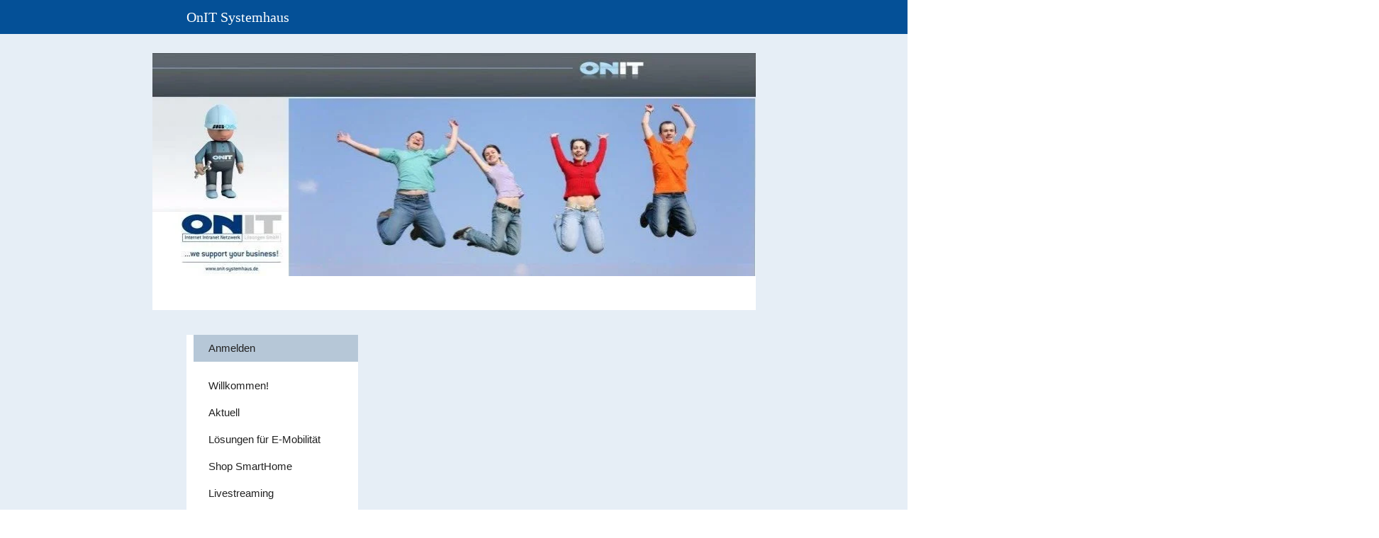

--- FILE ---
content_type: text/html
request_url: https://onit-systemhaus.app/tapp/439482
body_size: 74032
content:
<!DOCTYPE html>
<html lang="de" class=" cw-server-render-desktop chayns--desktop release" prefix="og: http://ogp.me/ns#" translate="no">
    <head>
      <meta charset="UTF-8">
      <meta name="viewport" content="width=device-width, initial-scale=1.0, user-scalable=no, minimum-scale=1, maximum-scale=1" />
      <meta http-equiv="X-UA-Compatible" content="ie=edge">
      <meta name="theme-color" content="#045097" />

      <link rel="dns-prefetch" href="https://cube.tobit.cloud"/>
      <link rel="dns-prefetch" href="https://tsimg.cloud"/>
      <link rel="dns-prefetch" href="https://api.chayns-static.space"/>
      <link rel="dns-prefetch" href="https://tapp.chayns-static.space"/>
      
      <meta property="og:url" content="https://onit-systemhaus.app/tapp/439482"/><meta property="og:type" content="website"/><meta name="twitter:card" content="summary_large_image"/><meta name="description" content="ONIT GmbH, Webdesign-Agentur für Internet, Intranet und Netzwerklösungen in Ansbach"/><meta property="og:description" content="ONIT GmbH, Webdesign-Agentur für Internet, Intranet und Netzwerklösungen in Ansbach"/><meta property="og:title" content="Anmelden | OnIT Systemhaus"/><title>Anmelden | OnIT Systemhaus</title><meta property="og:image" content="https://tsimg.cloud/60032-22870/83212bdbeab53718522495c75fd072d3c3687c08_w286.jpg"/><meta name="fb:app_id" content="472449496108149"/>
      

      

      <meta name="google-site-verification" content="xN3UgR6O2TULj8Kyi6ierbuiVdn5I7WytHtmxVN2qdA"/>
      

        <link rel="icon" href="https://tsimg.cloud/60032-22870/profile_w144-h144.png" type="image/png">
      <link rel="apple-touch-icon" sizes="57x57" href="https://tsimg.cloud/60032-22870/profile_w57-h57.png" />
<link rel="apple-touch-icon" sizes="76x76" href="https://tsimg.cloud/60032-22870/profile_w76-h76.png" />
<link rel="apple-touch-icon" sizes="114x114" href="https://tsimg.cloud/60032-22870/profile_w114-h114.png" />
<link rel="apple-touch-icon" sizes="228x228" href="https://tsimg.cloud/60032-22870/profile_w228-h228.png" />
<link rel="icon" href="https://tsimg.cloud/60032-22870/profile_w48-h48.png" sizes="48x48" type="image/png">
<link rel="icon" href="https://tsimg.cloud/60032-22870/profile_w96-h96.png" sizes="96x96" type="image/png">
<link rel="icon" href="https://tsimg.cloud/60032-22870/profile_w128-h128.png" sizes="128x128" type="image/png">
<link rel="icon" href="https://tsimg.cloud/60032-22870/profile_w144-h144.png" sizes="144x144" type="image/png">
<link rel="icon" href="https://tsimg.cloud/60032-22870/profile_w192-h192.png" sizes="192x192" type="image/png">
      <link id="chaynsApiCss" rel="stylesheet" type="text/css" href="https://style.tobit.cloud/css/v4.2/?siteId=60032-22870">

      <link rel="stylesheet" href="https://chayns-res.tobit.com/API/v3.1/dialog/css/dialog.css" media="print" onload="this.media='all'">
     
      <link data-chunk="index.client" rel="stylesheet" href="/static/css/index.client.001afd41.im.css"><style data-styled="true" data-styled-version="6.1.18">.bZpajI{overflow:hidden;transition:none!important;}/*!sc*/
.bZpajI::-webkit-scrollbar{width:5px;}/*!sc*/
.bZpajI::-webkit-scrollbar-track{background-color:transparent;}/*!sc*/
.bZpajI::-webkit-scrollbar-button{background-color:transparent;height:5px;}/*!sc*/
.bZpajI::-webkit-scrollbar-thumb{background-color:rgba(34, 34, 34, 0.15);border-radius:20px;}/*!sc*/
data-styled.g1[id="sc-bXdtCk"]{content:"bZpajI,"}/*!sc*/
.drBXRU{align-items:center;cursor:inherit;display:inline-flex;min-height:15px;justify-content:center;opacity:1;position:relative;transition:opacity 0.3s ease;min-width:15px;}/*!sc*/
.drBXRU.drBXRU.fa-stack{height:fit-content;width:fit-content;line-height:15px;}/*!sc*/
data-styled.g2[id="sc-hKDTPf"]{content:"drBXRU,"}/*!sc*/
.bSewwD{color:#0055a4;display:inline-flex;font-size:15px;}/*!sc*/
data-styled.g3[id="sc-fmZSGO"]{content:"bSewwD,"}/*!sc*/
.dyvNzs{align-items:center;color:#222222;display:flex;overflow:hidden;padding:4px 0;}/*!sc*/
data-styled.g19[id="sc-dHKmnV"]{content:"dyvNzs,"}/*!sc*/
.elbujS{align-items:center;cursor:pointer;display:flex;flex:0 0 auto;height:25px;justify-content:center;width:25px;}/*!sc*/
data-styled.g20[id="sc-frmfij"]{content:"elbujS,"}/*!sc*/
.griYTF{align-self:flex-start;cursor:pointer;display:flex;flex:1 1 auto;height:100%;overflow:hidden;margin-right:10px;}/*!sc*/
data-styled.g22[id="sc-hLyRwt"]{content:"griYTF,"}/*!sc*/
.dMTZPU{display:grid;flex:0 1 auto;grid-template-areas:'header';}/*!sc*/
data-styled.g23[id="sc-iLBnws"]{content:"dMTZPU,"}/*!sc*/
.qLsPC{font-weight:normal;grid-area:header;overflow:hidden;text-overflow:ellipsis;transform-origin:top left;user-select:none;color:#222222;white-space:nowrap;will-change:unset!important;}/*!sc*/
data-styled.g24[id="sc-eGjrzz"]{content:"qLsPC,"}/*!sc*/
.dZczbz{border-bottom:1px solid transparent;margin-bottom:0px;transition:background-color 0.3s ease,border-bottom-color 0.3s ease,border-radius 0.3s ease,box-shadow 0.3s ease,margin-bottom 0.3s ease;will-change:unset!important;margin-top:10px;border-bottom-color:rgba(0, 85, 164, 1);margin-top:5px;}/*!sc*/
.dZczbz:hover{background-color:rgba(255, 255, 255, 1);}/*!sc*/
data-styled.g31[id="sc-kednwr"]{content:"dZczbz,"}/*!sc*/
.fOwGlM{color:var(--chayns-color--text);--chayns-color--100:#ffffff;--chayns-color-rgb--100:255,255,255;--chayns-color--101:#e6eef6;--chayns-color-rgb--101:230,238,246;--chayns-color--102:#ccdded;--chayns-color-rgb--102:204,221,237;--chayns-color--103:#b3cce4;--chayns-color-rgb--103:179,204,228;--chayns-color--104:#99bbdb;--chayns-color-rgb--104:153,187,219;--chayns-color--105:#80aad2;--chayns-color-rgb--105:128,170,210;--chayns-color--106:#6699c8;--chayns-color-rgb--106:102,153,200;--chayns-color--107:#4d88bf;--chayns-color-rgb--107:77,136,191;--chayns-color--108:#3377b6;--chayns-color-rgb--108:51,119,182;--chayns-color--109:#1966ad;--chayns-color-rgb--109:25,102,173;--chayns-color--200:#e4e4e4;--chayns-color-rgb--200:228,228,228;--chayns-color--201:#cdd6de;--chayns-color-rgb--201:205,214,222;--chayns-color--202:#b6c7d7;--chayns-color-rgb--202:182,199,215;--chayns-color--203:#a0b9d1;--chayns-color-rgb--203:160,185,209;--chayns-color--204:#89abca;--chayns-color-rgb--204:137,171,202;--chayns-color--205:#729dc4;--chayns-color-rgb--205:114,157,196;--chayns-color--206:#5b8ebe;--chayns-color-rgb--206:91,142,190;--chayns-color--207:#4480b7;--chayns-color-rgb--207:68,128,183;--chayns-color--208:#2e72b1;--chayns-color-rgb--208:46,114,177;--chayns-color--209:#1763aa;--chayns-color-rgb--209:23,99,170;--chayns-color--300:#242424;--chayns-color-rgb--300:36,36,36;--chayns-color--301:#202931;--chayns-color-rgb--301:32,41,49;--chayns-color--302:#1d2e3e;--chayns-color-rgb--302:29,46,62;--chayns-color--303:#19334a;--chayns-color-rgb--303:25,51,74;--chayns-color--304:#163857;--chayns-color-rgb--304:22,56,87;--chayns-color--305:#123d64;--chayns-color-rgb--305:18,61,100;--chayns-color--306:#0e4171;--chayns-color-rgb--306:14,65,113;--chayns-color--307:#0b467e;--chayns-color-rgb--307:11,70,126;--chayns-color--308:#074b8a;--chayns-color-rgb--308:7,75,138;--chayns-color--309:#045097;--chayns-color-rgb--309:4,80,151;--chayns-color--400:#ffffff;--chayns-color-rgb--400:255,255,255;--chayns-color--401:#e6eef6;--chayns-color-rgb--401:230,238,246;--chayns-color--402:#ccdded;--chayns-color-rgb--402:204,221,237;--chayns-color--403:#b3cce4;--chayns-color-rgb--403:179,204,228;--chayns-color--404:#99bbdb;--chayns-color-rgb--404:153,187,219;--chayns-color--405:#80aad2;--chayns-color-rgb--405:128,170,210;--chayns-color--406:#6699c8;--chayns-color-rgb--406:102,153,200;--chayns-color--407:#4d88bf;--chayns-color-rgb--407:77,136,191;--chayns-color--408:#3377b6;--chayns-color-rgb--408:51,119,182;--chayns-color--409:#1966ad;--chayns-color-rgb--409:25,102,173;--chayns-color--000:#ffffff;--chayns-color-rgb--000:255,255,255;--chayns-color--001:#f7f7f7;--chayns-color-rgb--001:247,247,247;--chayns-color--002:#e6e6e6;--chayns-color-rgb--002:230,230,230;--chayns-color--003:#bfbfbf;--chayns-color-rgb--003:191,191,191;--chayns-color--004:#999999;--chayns-color-rgb--004:153,153,153;--chayns-color--005:#808080;--chayns-color-rgb--005:128,128,128;--chayns-color--006:#666666;--chayns-color-rgb--006:102,102,102;--chayns-color--007:#404040;--chayns-color-rgb--007:64,64,64;--chayns-color--008:#191919;--chayns-color-rgb--008:25,25,25;--chayns-color--009:#000000;--chayns-color-rgb--009:0,0,0;--chayns-color--secondary-100:#ffffff;--chayns-color-rgb--secondary-100:255,255,255;--chayns-color--secondary-101:#e6eef6;--chayns-color-rgb--secondary-101:230,238,246;--chayns-color--secondary-102:#ccdded;--chayns-color-rgb--secondary-102:204,221,237;--chayns-color--secondary-103:#b3cce4;--chayns-color-rgb--secondary-103:179,204,228;--chayns-color--secondary-104:#99bbdb;--chayns-color-rgb--secondary-104:153,187,219;--chayns-color--secondary-105:#80aad2;--chayns-color-rgb--secondary-105:128,170,210;--chayns-color--secondary-106:#6699c8;--chayns-color-rgb--secondary-106:102,153,200;--chayns-color--secondary-107:#4d88bf;--chayns-color-rgb--secondary-107:77,136,191;--chayns-color--secondary-108:#3377b6;--chayns-color-rgb--secondary-108:51,119,182;--chayns-color--secondary-109:#1966ad;--chayns-color-rgb--secondary-109:25,102,173;--chayns-color--secondary-200:#e4e4e4;--chayns-color-rgb--secondary-200:228,228,228;--chayns-color--secondary-201:#cdd6de;--chayns-color-rgb--secondary-201:205,214,222;--chayns-color--secondary-202:#b6c7d7;--chayns-color-rgb--secondary-202:182,199,215;--chayns-color--secondary-203:#a0b9d1;--chayns-color-rgb--secondary-203:160,185,209;--chayns-color--secondary-204:#89abca;--chayns-color-rgb--secondary-204:137,171,202;--chayns-color--secondary-205:#729dc4;--chayns-color-rgb--secondary-205:114,157,196;--chayns-color--secondary-206:#5b8ebe;--chayns-color-rgb--secondary-206:91,142,190;--chayns-color--secondary-207:#4480b7;--chayns-color-rgb--secondary-207:68,128,183;--chayns-color--secondary-208:#2e72b1;--chayns-color-rgb--secondary-208:46,114,177;--chayns-color--secondary-209:#1763aa;--chayns-color-rgb--secondary-209:23,99,170;--chayns-color--secondary-300:#242424;--chayns-color-rgb--secondary-300:36,36,36;--chayns-color--secondary-301:#202931;--chayns-color-rgb--secondary-301:32,41,49;--chayns-color--secondary-302:#1d2e3e;--chayns-color-rgb--secondary-302:29,46,62;--chayns-color--secondary-303:#19334a;--chayns-color-rgb--secondary-303:25,51,74;--chayns-color--secondary-304:#163857;--chayns-color-rgb--secondary-304:22,56,87;--chayns-color--secondary-305:#123d64;--chayns-color-rgb--secondary-305:18,61,100;--chayns-color--secondary-306:#0e4171;--chayns-color-rgb--secondary-306:14,65,113;--chayns-color--secondary-307:#0b467e;--chayns-color-rgb--secondary-307:11,70,126;--chayns-color--secondary-308:#074b8a;--chayns-color-rgb--secondary-308:7,75,138;--chayns-color--secondary-309:#045097;--chayns-color-rgb--secondary-309:4,80,151;--chayns-color--secondary-400:#ffffff;--chayns-color-rgb--secondary-400:255,255,255;--chayns-color--secondary-401:#e6eef6;--chayns-color-rgb--secondary-401:230,238,246;--chayns-color--secondary-402:#ccdded;--chayns-color-rgb--secondary-402:204,221,237;--chayns-color--secondary-403:#b3cce4;--chayns-color-rgb--secondary-403:179,204,228;--chayns-color--secondary-404:#99bbdb;--chayns-color-rgb--secondary-404:153,187,219;--chayns-color--secondary-405:#80aad2;--chayns-color-rgb--secondary-405:128,170,210;--chayns-color--secondary-406:#6699c8;--chayns-color-rgb--secondary-406:102,153,200;--chayns-color--secondary-407:#4d88bf;--chayns-color-rgb--secondary-407:77,136,191;--chayns-color--secondary-408:#3377b6;--chayns-color-rgb--secondary-408:51,119,182;--chayns-color--secondary-409:#1966ad;--chayns-color-rgb--secondary-409:25,102,173;--chayns-color--primary:#0055a4;--chayns-color-rgb--primary:0,85,164;--chayns-color--secondary:#0055a4;--chayns-color-rgb--secondary:0,85,164;--chayns-color--headline:#0055a4;--chayns-color-rgb--headline:0,85,164;--chayns-color--headline-1:#0055a4;--chayns-color-rgb--headline-1:0,85,164;--chayns-color--headline-2:#0055a4;--chayns-color-rgb--headline-2:0,85,164;--chayns-color--headline-3:#0055a4;--chayns-color-rgb--headline-3:0,85,164;--chayns-color--headline-4:#0055a4;--chayns-color-rgb--headline-4:0,85,164;--chayns-color--headline-5:#0055a4;--chayns-color-rgb--headline-5:0,85,164;--chayns-color--text:#222222;--chayns-color-rgb--text:34,34,34;--chayns-color--footer:#808080;--chayns-color-rgb--footer:128,128,128;--chayns-color--cw-body-background:#e6eef6;--chayns-color-rgb--cw-body-background:230,238,246;--chayns-color--red:#976464;--chayns-color-rgb--red:151,100,100;--chayns-color--green:#349044;--chayns-color-rgb--green:52,144,68;--chayns-color--wrong:#96060B;--chayns-color-rgb--wrong:150,6,11;--chayns-color--depend-on-brightness:#3377b6;--chayns-color-rgb--depend-on-brightness:51,119,182;--chayns-color--red-1:#5a0303;--chayns-color-rgb--red-1:90,3,3;--chayns-color--red-2:#96060b;--chayns-color-rgb--red-2:150,6,11;--chayns-color--red-3:#ca8181;--chayns-color-rgb--red-3:202,129,129;--chayns-color--red-4:#e9cccc;--chayns-color-rgb--red-4:233,204,204;--chayns-color--yellow-1:#9F5F00;--chayns-color-rgb--yellow-1:159,95,0;--chayns-color--yellow-2:#FF9800;--chayns-color-rgb--yellow-2:255,152,0;--chayns-color--yellow-3:#FFB74D;--chayns-color-rgb--yellow-3:255,183,77;--chayns-color--yellow-4:#FFF3E0;--chayns-color-rgb--yellow-4:255,243,224;--chayns-color--green-1:#074709;--chayns-color-rgb--green-1:7,71,9;--chayns-color--green-2:#0e7710;--chayns-color-rgb--green-2:14,119,16;--chayns-color--green-3:#85ba87;--chayns-color-rgb--green-3:133,186,135;--chayns-color--green-4:#cde3ce;--chayns-color-rgb--green-4:205,227,206;}/*!sc*/
data-styled.g49[id="sc-eRJQtA"]{content:"fOwGlM,"}/*!sc*/
.ellipsis{overflow:hidden;text-overflow:ellipsis;white-space:nowrap;}/*!sc*/
footer{font-size:0.85rem;color:#888;margin:10px 0 0;}/*!sc*/
footer a{color:#888;letter-spacing:-0.3px;}/*!sc*/
data-styled.g50[id="sc-global-vzyDb1"]{content:"sc-global-vzyDb1,"}/*!sc*/
.ckWcAT{position:relative;padding:0px;}/*!sc*/
.ckWcAT .color-scheme-provider :is(h1,.h1, h2, .h2, h3, .h3, h4, .h4, h5, .h5, h6, .h6):first-child{margin-top:0;}/*!sc*/
data-styled.g181[id="sc-tNJLU"]{content:"ckWcAT,"}/*!sc*/
*,*::before,*::after{box-sizing:border-box;}/*!sc*/
data-styled.g182[id="sc-global-bZiEUh1"]{content:"sc-global-bZiEUh1,"}/*!sc*/
</style>

    </head>
    <body>
      <script>
        if (!/messagePlugin|customtappiframe|^mobileView$|^$/i.test(window.name)) {
            window.name = "";
        }
      </script>
      

      <div id="cw"><div class="sc-tNJLU ckWcAT page-provider"><div class="sc-eRJQtA fOwGlM color-scheme-provider"><div class="cw-background chayns__background-color--101"></div><div class="cw-default"><div style="min-height:calc(100vh - 115px)" class="cw-content"><div class="cw-header"><header class="cw-location-bar no-height"><div class="cw-location-bar-content docked wide"><div class="chayns__background-color--309 cw-location-bar-background" style="opacity:1;background-size:cover"></div><div class="cw-left" style="opacity:1"><div class="cw-location-logo-text notranslate h1">OnIT Systemhaus</div></div><div class="cw-right"><div class="search-input notranslate"><i class="react-chayns-icon fa fa-search search-input__icon react-chayns-icon--clickable" style="color:#fff"></i><div class="input--border-design search-input__input input--bottom-dynamic" style="color:#fff"><div class="input__input-wrapper"><input type="text" id="location-bar__search-input" required="" autoComplete="off" value=""/><label for="location-bar__search-input"><div class="space"></div><div class="ellipsis">Finden</div></label></div></div></div><div style="--chayns-color--text:#222222;--chayns-color--headline:#0055a4"><div class="language-wrapper"></div></div><div style="--chayns-color--text:#222222;--chayns-color--headline:#0055a4"><div class="context--menu-wrapper notranslate"><i style="color:#fff" class="react-chayns-icon ts-ellipsis_v"></i></div></div></div></div></header><div class="cw-location-bar-check-element"></div><div><div style="padding-top:37.016%" class="cw-cover"><div class="cw-cover-content" style="transform:translate3d(0, 0px, 0)"><picture><source media="(min-width: 851px)" srcSet="https://tsimg.cloud/60032-22870/83212bdbeab53718522495c75fd072d3c3687c08_w951-h352.jpg"/><source media="(min-width: 751px)" srcSet="https://tsimg.cloud/60032-22870/83212bdbeab53718522495c75fd072d3c3687c08_w851-h315.jpg"/><source media="(min-width: 651px)" srcSet="https://tsimg.cloud/60032-22870/83212bdbeab53718522495c75fd072d3c3687c08_w751-h278.jpg"/><source media="(min-width: 551px)" srcSet="https://tsimg.cloud/60032-22870/83212bdbeab53718522495c75fd072d3c3687c08_w651-h241.jpg"/><source media="(min-width: 451px)" srcSet="https://tsimg.cloud/60032-22870/83212bdbeab53718522495c75fd072d3c3687c08_w551-h204.jpg"/><source media="(min-width: 351px)" srcSet="https://tsimg.cloud/60032-22870/83212bdbeab53718522495c75fd072d3c3687c08_w451-h167.jpg"/><img class="cw-img" src="https://tsimg.cloud/60032-22870/83212bdbeab53718522495c75fd072d3c3687c08_w851-h315.jpg" alt=""/></picture></div></div></div></div><div class="cw-body-wrapper"><div style="--chayns-color--100:#ffffff;--chayns-color-rgb--100:255, 255, 255;--chayns-color--202:#dddddd;--chayns-color-rgb--202:221, 221, 221;--chayns-color--text:#222222;--chayns-color-rgb--text:34, 34, 34;--chayns-color--headline:#222222;--chayns-color-rgb--headline:34, 34, 34;--chayns-color--primary:#222222;--chayns-color-rgb--primary:34, 34, 34;--ribbon-blur:undefinedpx" class=""><div class="cw-ribbon-menu no-height"><div class="cw-ribbon-menu-bar chayns__background-color--100"><div class="cw-ribbon-menu-content hidden"><div class="cw-ribbon-list"><a href="/aboutus" class="no-link-style chayns__color--202 cw-item"><div class="notranslate cw-link chayns__color--text">Willkommen!</div></a><a href="/aktuell_Webdesign_Ansbach" class="no-link-style chayns__color--202 cw-item"><div class="notranslate cw-link chayns__color--text">Aktuell</div></a><a href="/loesungen-e-mobilitaet" class="no-link-style chayns__color--202 cw-item"><div class="notranslate cw-link chayns__color--text">Lösungen für E-Mobilität</div></a><a href="/webshop_smarthome" class="no-link-style chayns__color--202 cw-item"><div class="notranslate cw-link chayns__color--text">Shop SmartHome</div></a><a href="/livestreaming" class="no-link-style chayns__color--202 cw-item"><div class="notranslate cw-link chayns__color--text">Livestreaming</div></a><a href="/webdesign_Ansbach_Kontakt_OnIT_Systemhaus" class="no-link-style chayns__color--202 cw-item"><div class="notranslate cw-link chayns__color--text">Kontakt / Anfahrt</div></a><a href="/referenzen_Webdesign_Ansbach" class="no-link-style chayns__color--202 cw-item"><div class="notranslate cw-link chayns__color--text">Referenzen</div></a><a href="/gastronomie_digital" class="no-link-style chayns__color--202 cw-item"><div class="notranslate cw-link chayns__color--text">ANGASTRO</div></a><div class="cw-popup-wrapper chayns__color--202"><div class="cw-link chayns__color--text"><span class="notranslate">Unternehmen</span></div><div style="max-height:25px" class="cw-popup chayns__background-color--100"><a href="/leistungen_Webdesign_Ansbach" class="no-link-style chayns__color--202 cw-item"><i class="cw-icon chayns__color--headline fa fa-list"></i><div class="notranslate cw-link chayns__color--text">Leistungen</div></a></div></div><div class="cw-popup-wrapper chayns__color--202"><div class="cw-link chayns__color--text"><span class="notranslate">know:more Newsticker</span></div><div style="max-height:25px" class="cw-popup chayns__background-color--100"><a href="/uebersicht_know-more" class="no-link-style chayns__color--202 cw-item"><i class="cw-icon chayns__color--headline fa fa-book"></i><div class="notranslate cw-link chayns__color--text">Übersicht</div></a><a href="/knowmore02-2017_Webdesign_Ansbach" class="no-link-style chayns__color--202 cw-item"><i class="cw-icon chayns__color--headline fa fa-plus"></i><div class="notranslate cw-link chayns__color--text">Ausgabe 02/2017</div></a><a href="/knowmore01-2017_Webdesign_Ansbach" class="no-link-style chayns__color--202 cw-item"><i class="cw-icon chayns__color--headline fa fa-plus"></i><div class="notranslate cw-link chayns__color--text">Ausgabe 01/2017</div></a><a href="/know-more042016_Webdesign_Ansbach" class="no-link-style chayns__color--202 cw-item"><i class="cw-icon chayns__color--headline fa fa-plus"></i><div class="notranslate cw-link chayns__color--text">Ausgabe 04/2016</div></a></div></div><div class="cw-popup-wrapper chayns__color--202"><div class="cw-link chayns__color--text"><span class="notranslate">Spiele</span></div><div style="max-height:25px" class="cw-popup chayns__background-color--100"><a href="/spiele_Memory_Webdesign_Ansbach" class="no-link-style chayns__color--202 cw-item"><i class="cw-icon chayns__color--headline fa fa-users"></i><div class="notranslate cw-link chayns__color--text">Memory</div></a><a href="/spiele_Tippspiel_Webdesign_Ansbach" class="no-link-style chayns__color--202 cw-item"><i class="cw-icon chayns__color--headline fa fa-futbol"></i><div class="notranslate cw-link chayns__color--text">Tippspiel</div></a></div></div><a href="/mashup_News_Webdesign_Ansbach" class="no-link-style chayns__color--202 cw-item"><div class="notranslate cw-link chayns__color--text">Mashup News</div></a><a href="/bilder_Webdesign_Ansbach" class="no-link-style chayns__color--202 cw-item"><div class="notranslate cw-link chayns__color--text">Bilder</div></a><a href="/termine_Webdesgin_Ansbach" class="no-link-style chayns__color--202 cw-item"><div class="notranslate cw-link chayns__color--text">Termine</div></a><div class="cw-popup-wrapper chayns__color--202"><div class="cw-link chayns__color--text"><span class="notranslate">chayns Anwendungen</span></div><div style="max-height:25px" class="cw-popup chayns__background-color--100"><a href="/tapp/516187" class="no-link-style chayns__color--202 cw-item"><i class="cw-icon chayns__color--headline fa fa-newspaper"></i><div class="notranslate cw-link chayns__color--text">Tisch-Reservierung</div></a><a href="/register" class="no-link-style chayns__color--202 cw-item"><i class="cw-icon chayns__color--headline fa fa-tasks"></i><div class="notranslate cw-link chayns__color--text">register</div></a></div></div><div class="cw-popup-wrapper chayns__color--202 hidden"><div class="cw-link chayns__color--text"><span class="notranslate">Mehr...</span></div><div style="max-height:25px" class="cw-popup chayns__background-color--100"></div></div></div></div></div></div></div><div class="cw-body" style="padding-top:48px"><div class="cw-body-background"><div style="opacity:1" class="cw-color cw-body-background-color"></div></div><div class="cw-main-wrapper"><div style="--header-bar-opacity:1;--navigation-opacity:1;--navigation-blur:0px;--body-background-opacity:1;pointer-events:initial"><nav class="cw-navigation left" id="Navigation"><div style="--navigation-opacity:1;--navigation-blur:0px;--navigation-icon-color:var(--chayns-color--headline)"><div class="nav-background "><div class="group-wrapper"><div class="cw-group"><div class="group-block-inner"><div><div class="group-wrapper"><a href="/tapp/439482" target="noreferrer" class="cw-item chayns__color--202 no-link-style cw-active" id="navigation-item--439482"><div class="cw-link chayns__color--text"><i class="cw-icon chayns__color--headline fa ts-fingerprint"></i><span class="cw-title notranslate">Anmelden</span></div></a></div></div></div></div></div><div class="group-wrapper"><div class="cw-group default-group"><div class="group-block-inner"><div><div class="group-wrapper"><a href="/aboutus" target="noreferrer" class="cw-item chayns__color--202 no-link-style" id="navigation-item--93"><div class="cw-link chayns__color--text"><i class="cw-icon chayns__color--headline fa fa-home"></i><span class="cw-title notranslate">Willkommen!</span></div></a></div><div class="group-wrapper"><a href="/aktuell_Webdesign_Ansbach" target="noreferrer" class="cw-item chayns__color--202 no-link-style" id="navigation-item--91958"><div class="cw-link chayns__color--text"><i class="cw-icon chayns__color--headline fa fa-newspaper"></i><span class="cw-title notranslate">Aktuell</span></div></a></div><div class="group-wrapper"><a href="/loesungen-e-mobilitaet" target="noreferrer" class="cw-item chayns__color--202 no-link-style" id="navigation-item--657820"><div class="cw-link chayns__color--text"><i class="cw-icon chayns__color--headline fa fa-plug"></i><span class="cw-title notranslate">Lösungen für E-Mobilität</span></div></a></div><div class="group-wrapper"><a href="/webshop_smarthome" target="noreferrer" class="cw-item chayns__color--202 no-link-style" id="navigation-item--516192"><div class="cw-link chayns__color--text"><i class="cw-icon chayns__color--headline fa fa-tags"></i><span class="cw-title notranslate">Shop SmartHome</span></div></a></div><div class="group-wrapper"><a href="/livestreaming" target="noreferrer" class="cw-item chayns__color--202 no-link-style" id="navigation-item--509471"><div class="cw-link chayns__color--text"><i class="cw-icon chayns__color--headline fa fa-video"></i><span class="cw-title notranslate">Livestreaming</span></div></a></div><div class="group-wrapper"><a href="/webdesign_Ansbach_Kontakt_OnIT_Systemhaus" target="noreferrer" class="cw-item chayns__color--202 no-link-style" id="navigation-item--335381"><div class="cw-link chayns__color--text"><i class="cw-icon chayns__color--headline fa fa-car"></i><span class="cw-title notranslate">Kontakt / Anfahrt</span></div></a></div><div class="group-wrapper"><a href="/referenzen_Webdesign_Ansbach" target="noreferrer" class="cw-item chayns__color--202 no-link-style" id="navigation-item--27819"><div class="cw-link chayns__color--text"><i class="cw-icon chayns__color--headline fa fa-list"></i><span class="cw-title notranslate">Referenzen</span></div></a></div><div class="group-wrapper"><a href="/gastronomie_digital" target="noreferrer" class="cw-item chayns__color--202 no-link-style" id="navigation-item--513633"><div class="cw-link chayns__color--text"><i class="cw-icon chayns__color--headline fa fa-utensils"></i><span class="cw-title notranslate">ANGASTRO</span></div></a></div><div class="group-wrapper"><div class=""><div data-uuid="4292c91a-6598-4586-98eb-e058e1f5616d---563a5248-bd2e-4b7a-a79e-7f8fb3774efb" class="sc-kednwr dZczbz beta-chayns-accordion" style="height:auto;opacity:1"><div class="sc-dHKmnV dyvNzs beta-chayns-accordion-head" style="height:32px"><div class="sc-frmfij elbujS" style="transform:none"><span class="sc-hKDTPf drBXRU beta-chayns-icon"><i class="sc-fmZSGO bSewwD chayns__color--headline fa fa-chevron-right"></i></span></div><div class="sc-hLyRwt griYTF" style="opacity:1"><div style="display:flex;align-items:center;gap:12px;width:100%;opacity:1;transform:none" class="sc-iLBnws dMTZPU"><div class="sc-eGjrzz qLsPC" style="font-size:1rem"><span class="notranslate chayns__color--text cw-accordion-title" style="opacity:1;transition:opacity 0.5s ease">Unternehmen</span></div></div></div></div><div class="sc-bXdtCk bZpajI beta-chayns-accordion-body" style="height:0px;opacity:0"><div class="accordion__content"><div></div><div><div class="group-wrapper"><a href="/leistungen_Webdesign_Ansbach" target="noreferrer" class="cw-item chayns__color--202 no-link-style" id="navigation-item--271656"><div class="cw-link chayns__color--text"><i class="cw-icon chayns__color--headline fa fa-list"></i><span class="cw-title notranslate">Leistungen</span></div></a></div></div><div style="height:15px"></div></div></div></div></div></div><div class="group-wrapper"><div class=""><div data-uuid="4292c91a-6598-4586-98eb-e058e1f5616d---5b909b12-8a97-4a98-85c8-6b4e19c30dcc" class="sc-kednwr dZczbz beta-chayns-accordion" style="height:auto;opacity:1"><div class="sc-dHKmnV dyvNzs beta-chayns-accordion-head" style="height:32px"><div class="sc-frmfij elbujS" style="transform:none"><span class="sc-hKDTPf drBXRU beta-chayns-icon"><i class="sc-fmZSGO bSewwD chayns__color--headline fa fa-chevron-right"></i></span></div><div class="sc-hLyRwt griYTF" style="opacity:1"><div style="display:flex;align-items:center;gap:12px;width:100%;opacity:1;transform:none" class="sc-iLBnws dMTZPU"><div class="sc-eGjrzz qLsPC" style="font-size:1rem"><span class="notranslate chayns__color--text cw-accordion-title" style="opacity:1;transition:opacity 0.5s ease">know:more Newsticker</span></div></div></div></div><div class="sc-bXdtCk bZpajI beta-chayns-accordion-body" style="height:0px;opacity:0"><div class="accordion__content"><div></div><div><div class="group-wrapper"><a href="/uebersicht_know-more" target="noreferrer" class="cw-item chayns__color--202 no-link-style" id="navigation-item--333009"><div class="cw-link chayns__color--text"><i class="cw-icon chayns__color--headline fa fa-book"></i><span class="cw-title notranslate">Übersicht</span></div></a></div><div class="group-wrapper"><a href="/knowmore02-2017_Webdesign_Ansbach" target="noreferrer" class="cw-item chayns__color--202 no-link-style" id="navigation-item--333006"><div class="cw-link chayns__color--text"><i class="cw-icon chayns__color--headline fa fa-plus"></i><span class="cw-title notranslate">Ausgabe 02/2017</span></div></a></div><div class="group-wrapper"><a href="/knowmore01-2017_Webdesign_Ansbach" target="noreferrer" class="cw-item chayns__color--202 no-link-style" id="navigation-item--242707"><div class="cw-link chayns__color--text"><i class="cw-icon chayns__color--headline fa fa-plus"></i><span class="cw-title notranslate">Ausgabe 01/2017</span></div></a></div><div class="group-wrapper"><a href="/know-more042016_Webdesign_Ansbach" target="noreferrer" class="cw-item chayns__color--202 no-link-style" id="navigation-item--242709"><div class="cw-link chayns__color--text"><i class="cw-icon chayns__color--headline fa fa-plus"></i><span class="cw-title notranslate">Ausgabe 04/2016</span></div></a></div></div><div style="height:15px"></div></div></div></div></div></div><div class="group-wrapper"><div class=""><div data-uuid="4292c91a-6598-4586-98eb-e058e1f5616d---8c0bf268-64dc-47ae-91dd-f91ab51bdc59" class="sc-kednwr dZczbz beta-chayns-accordion" style="height:auto;opacity:1"><div class="sc-dHKmnV dyvNzs beta-chayns-accordion-head" style="height:32px"><div class="sc-frmfij elbujS" style="transform:none"><span class="sc-hKDTPf drBXRU beta-chayns-icon"><i class="sc-fmZSGO bSewwD chayns__color--headline fa fa-chevron-right"></i></span></div><div class="sc-hLyRwt griYTF" style="opacity:1"><div style="display:flex;align-items:center;gap:12px;width:100%;opacity:1;transform:none" class="sc-iLBnws dMTZPU"><div class="sc-eGjrzz qLsPC" style="font-size:1rem"><span class="notranslate chayns__color--text cw-accordion-title" style="opacity:1;transition:opacity 0.5s ease">Spiele</span></div></div></div></div><div class="sc-bXdtCk bZpajI beta-chayns-accordion-body" style="height:0px;opacity:0"><div class="accordion__content"><div></div><div><div class="group-wrapper"><a href="/spiele_Memory_Webdesign_Ansbach" target="noreferrer" class="cw-item chayns__color--202 no-link-style" id="navigation-item--266264"><div class="cw-link chayns__color--text"><i class="cw-icon chayns__color--headline fa fa-users"></i><span class="cw-title notranslate">Memory</span></div></a></div><div class="group-wrapper"><a href="/spiele_Tippspiel_Webdesign_Ansbach" target="noreferrer" class="cw-item chayns__color--202 no-link-style" id="navigation-item--44"><div class="cw-link chayns__color--text"><i class="cw-icon chayns__color--headline fa fa-futbol"></i><span class="cw-title notranslate">Tippspiel</span></div></a></div></div><div style="height:15px"></div></div></div></div></div></div><div class="group-wrapper"><a href="/mashup_News_Webdesign_Ansbach" target="noreferrer" class="cw-item chayns__color--202 no-link-style" id="navigation-item--273613"><div class="cw-link chayns__color--text"><i class="cw-icon chayns__color--headline fa fa-newspaper"></i><span class="cw-title notranslate">Mashup News</span></div></a></div><div class="group-wrapper"><a href="/bilder_Webdesign_Ansbach" target="noreferrer" class="cw-item chayns__color--202 no-link-style" id="navigation-item--462010"><div class="cw-link chayns__color--text"><i class="cw-icon chayns__color--headline fa fa-image"></i><span class="cw-title notranslate">Bilder</span></div></a></div><div class="group-wrapper"><a href="/termine_Webdesgin_Ansbach" target="noreferrer" class="cw-item chayns__color--202 no-link-style" id="navigation-item--71519"><div class="cw-link chayns__color--text"><i class="cw-icon chayns__color--headline fa fa-calendar"></i><span class="cw-title notranslate">Termine</span></div></a></div><div class="group-wrapper"><div class=""><div data-uuid="4292c91a-6598-4586-98eb-e058e1f5616d---0706aeeb-b563-46ed-a864-2a0e6a2d941d" class="sc-kednwr dZczbz beta-chayns-accordion" style="height:auto;opacity:1"><div class="sc-dHKmnV dyvNzs beta-chayns-accordion-head" style="height:32px"><div class="sc-frmfij elbujS" style="transform:none"><span class="sc-hKDTPf drBXRU beta-chayns-icon"><i class="sc-fmZSGO bSewwD chayns__color--headline fa fa-chevron-right"></i></span></div><div class="sc-hLyRwt griYTF" style="opacity:1"><div style="display:flex;align-items:center;gap:12px;width:100%;opacity:1;transform:none" class="sc-iLBnws dMTZPU"><div class="sc-eGjrzz qLsPC" style="font-size:1rem"><span class="notranslate chayns__color--text cw-accordion-title" style="opacity:1;transition:opacity 0.5s ease">chayns Anwendungen</span></div></div></div></div><div class="sc-bXdtCk bZpajI beta-chayns-accordion-body" style="height:0px;opacity:0"><div class="accordion__content"><div></div><div><div class="group-wrapper"><a href="/tapp/516187" target="noreferrer" class="cw-item chayns__color--202 no-link-style" id="navigation-item--516187"><div class="cw-link chayns__color--text"><i class="cw-icon chayns__color--headline fa fa-newspaper"></i><span class="cw-title notranslate">Tisch-Reservierung</span></div></a></div><div class="group-wrapper"><a href="/register" target="noreferrer" class="cw-item chayns__color--202 no-link-style" id="navigation-item--516190"><div class="cw-link chayns__color--text"><i class="cw-icon chayns__color--headline fa fa-tasks"></i><span class="cw-title notranslate">register</span></div></a></div></div><div style="height:15px"></div></div></div></div></div></div></div></div><div class="happy-chayns-letter-wrapper"><div class="imprint-privacy-wrapper"><a href="/impressum" class="footer-item cw-footer-imprint-link no-link-style notranslate">Impressum</a><span>⦁</span><a href="/impressum" class="footer-item cw-footer-imprint-link no-link-style notranslate">Datenschutz</a></div><div class="imprint-wrapper"></div></div></div></div></div></div></nav></div><main class="cw-tapp navigation-visible" style="min-height:100vh;height:100px"><noscript class="notranslate"><div class="tapp" style="margin-top:20px"><h1>Anmelden | OnIT Systemhaus</h1><p>ONIT GmbH, Webdesign-Agentur für Internet, Intranet und Netzwerklösungen in Ansbach</p><img src="https://tsimg.cloud/60032-22870/83212bdbeab53718522495c75fd072d3c3687c08_w286.jpg" alt="Anmelden | OnIT Systemhaus"/><div class="no-javascript-text"></div></div></noscript></main></div></div></div><div class="cw-shadow-transition"></div></div></div><div class="bottom-bar-placeholder"></div><div data-portal-tappid="439482" data-portal-siteid="60032-22870"></div><div></div></div></div></div>
      <script>window.cwInfo = {"isAdminMode":false,"isSiteIdInUrlRequired":false,"isChaynsApp":false,"isNativeApp":false,"isMobile":false,"isMobileDevice":false,"supportsWebp":true,"clientUserAgent":"Mozilla/5.0 (Macintosh; Intel Mac OS X 10_15_7) AppleWebKit/537.36 (KHTML, like Gecko) Chrome/131.0.0.0 Safari/537.36; ClaudeBot/1.0; +claudebot@anthropic.com)","version":"1.0.1522","basePath":"/","assetPath":"/","urlParameter":{},"startTappId":93,"site":{"displayDomain":"www.onit-systemhaus.app","domain":"onit-systemhaus.app","id":"60032-22870","locationId":440,"locationPersonId":"141-20124","title":"OnIT Systemhaus","imageTimestamp":1769185620000,"hasImprint":true,"forceColorMode":false,"language":"de","repeatHeaderBackgroundImage":false,"hideRibbonMenuIcon":false,"license":{"model":"basic","isPro":false},"colorSchemeId":7,"designSettings":{"colorMode":0,"color":"#0055a4","fontId":1,"font":{"id":1,"name":"Roboto","backup":"Tahoma","hasBold":true,"factor":1,"lineHeightFactor":1,"wordSpacing":0,"letterSpacing":0},"fontSizePx":15,"headlineFont":{"id":0,"hasBold":false,"factor":0,"lineHeightFactor":1,"wordSpacing":0,"letterSpacing":0},"iconStyle":0,"backgroundType":0,"accordionLines":true,"cardBorderRadius":0,"cardBackgroundOpacity":1,"cardShadow":0},"paragraphFormats":[],"icon":"https://tsimg.cloud/60032-22870/profile.png"},"tapps":[{"id":-200,"type":10,"showName":"ChaynsID","isShowNameTranslated":true,"icon":"ts-fingerprint","iconStyle":0,"iconType":0,"viewMode":0,"hideFromMenu":false,"uacGroups":[],"tapps":[{"id":439482,"type":1,"showName":"Anmelden","isShowNameTranslated":true,"icon":"ts-fingerprint","iconStyle":0,"iconType":0,"url":"https://login.chayns.net/v3/index.html?color=7D7D7D\u0026colormode=2\u0026siteId=00000\u0026font=2\u0026sso_exclude=6\u0026AppVersion=##version##\u0026lang=##lang##\u0026OS=##os##\u0026TappID=439482","customUrl":"tapp/439482","viewMode":3,"hideFromMenu":false,"uacGroups":[],"tapps":[],"requiresLogin":false,"showMobile":true,"showApp":true,"showDesktop":true,"path":"/tapp/439482","sortId":999,"postTobitAccessToken":false,"useChatHead":false,"minAge":0,"tappMetadata":[{"tag":"og:url","value":"https://onit-systemhaus.app/tapp/439482","canOverride":true,"noPrefix":false},{"tag":"og:description","value":"ONIT GmbH, Webdesign-Agentur für Internet, Intranet und Netzwerklösungen in Ansbach","canOverride":true,"noPrefix":false},{"tag":"og:title","value":"Anmelden | OnIT Systemhaus","canOverride":true,"noPrefix":false},{"tag":"og:image","value":"https://tsimg.cloud/60032-22870/83212bdbeab53718522495c75fd072d3c3687c08_w286.jpg","canOverride":true,"noPrefix":false}],"managerUacGroups":[],"clientTokenType":0,"ignoreComingSoon":false,"denyUacGroups":[],"specialType":0,"siteId":"60032-22870","isProOnly":false,"isBeta":false,"mainGroupId":1}],"requiresLogin":false,"showMobile":false,"showApp":false,"showDesktop":false,"sortId":-10002,"postTobitAccessToken":false,"useChatHead":false,"minAge":0,"managerUacGroups":[],"clientTokenType":0,"ignoreComingSoon":false,"denyUacGroups":[],"specialType":0,"siteId":"60032-22870","isProOnly":false,"isBeta":false},{"id":-500,"type":10,"showName":"Standard","isShowNameTranslated":true,"icon":"ts-globe","iconStyle":0,"iconType":0,"viewMode":0,"hideFromMenu":false,"uacGroups":[],"tapps":[{"id":93,"type":1,"showName":"Willkommen!","isShowNameTranslated":true,"icon":"fa-home","iconStyle":0,"iconType":0,"url":"pagemaker_v2:AppWrapper@https://tapp.chayns-static.space/pagemaker/v1/client/v2.remoteEntry.js","customUrl":"aboutus","viewMode":2,"hideFromMenu":false,"uacGroups":[],"tapps":[],"requiresLogin":false,"showMobile":true,"showApp":true,"showDesktop":true,"path":"/aboutus","sortId":100,"postTobitAccessToken":true,"useChatHead":false,"minAge":0,"managerUacGroups":[],"clientTokenType":0,"ignoreComingSoon":false,"denyUacGroups":[],"specialType":0,"siteId":"60032-22870","apiVersion":5,"isProOnly":false,"isBeta":false,"mainGroupId":3},{"id":91958,"type":1,"showName":"Aktuell","isShowNameTranslated":true,"icon":"fa-newspaper","iconStyle":0,"iconType":0,"url":"https://tapp.chayns-static.space/news-overview/v1.000/index.html?fbAlert\u0026AppVersion=##version##\u0026color=##color##\u0026colormode=##colormode##\u0026font=##fontid##\u0026lang=##lang##\u0026OS=##os##\u0026siteId=60032-22870\u0026TappID=91958","customUrl":"aktuell_Webdesign_Ansbach","viewMode":2,"hideFromMenu":false,"uacGroups":[],"tapps":[],"requiresLogin":false,"showMobile":true,"showApp":true,"showDesktop":true,"path":"/aktuell_Webdesign_Ansbach","sortId":101,"postTobitAccessToken":false,"useChatHead":false,"minAge":0,"managerUacGroups":[],"clientTokenType":0,"ignoreComingSoon":false,"denyUacGroups":[],"specialType":0,"siteId":"60032-22870","isProOnly":false,"isBeta":false,"mainGroupId":3},{"id":657820,"type":1,"showName":"Lösungen für E-Mobilität","isShowNameTranslated":true,"icon":"fa-plug","iconStyle":0,"iconType":0,"url":"pagemaker_v2:AppWrapper@https://tapp.chayns-static.space/pagemaker/v1/client/v2.remoteEntry.js","customUrl":"loesungen-e-mobilitaet","viewMode":2,"hideFromMenu":false,"uacGroups":[],"tapps":[],"requiresLogin":false,"showMobile":true,"showApp":true,"showDesktop":true,"path":"/loesungen-e-mobilitaet","sortId":102,"postTobitAccessToken":true,"useChatHead":false,"minAge":0,"managerUacGroups":[164439],"clientTokenType":0,"ignoreComingSoon":false,"denyUacGroups":[],"specialType":0,"siteId":"60032-22870","apiVersion":5,"isProOnly":false,"isBeta":false,"mainGroupId":3},{"id":516192,"type":1,"showName":"Shop SmartHome","isShowNameTranslated":true,"icon":"fa-tags","iconStyle":0,"iconType":0,"url":"https://tapp.chayns-static.space/microshop/frontend/v6/index.html?AppVersion=##version##\u0026color=##color##\u0026colormode=##colormode##\u0026font=##fontid##\u0026lang=##lang##\u0026OS=##os##\u0026siteId=60032-22870\u0026TappID=516192","customUrl":"webshop_smarthome","viewMode":2,"hideFromMenu":false,"uacGroups":[],"tapps":[],"requiresLogin":false,"showMobile":true,"showApp":true,"showDesktop":true,"path":"/webshop_smarthome","sortId":103,"postTobitAccessToken":false,"useChatHead":false,"minAge":0,"managerUacGroups":[],"clientTokenType":0,"ignoreComingSoon":false,"denyUacGroups":[],"specialType":0,"siteId":"60032-22870","apiVersion":5,"isProOnly":false,"isBeta":false,"mainGroupId":3},{"id":509471,"type":1,"showName":"Livestreaming","isShowNameTranslated":true,"icon":"fa-video","iconStyle":0,"iconType":0,"url":"pagemaker_v2:AppWrapper@https://tapp.chayns-static.space/pagemaker/v1/client/v2.remoteEntry.js","customUrl":"livestreaming","viewMode":2,"hideFromMenu":false,"uacGroups":[],"tapps":[],"requiresLogin":false,"showMobile":true,"showApp":true,"showDesktop":true,"path":"/livestreaming","sortId":104,"postTobitAccessToken":true,"useChatHead":false,"minAge":0,"managerUacGroups":[164439],"clientTokenType":0,"ignoreComingSoon":false,"denyUacGroups":[],"specialType":0,"siteId":"60032-22870","apiVersion":5,"isProOnly":false,"isBeta":false,"mainGroupId":3},{"id":335381,"type":1,"showName":"Kontakt / Anfahrt","isShowNameTranslated":true,"icon":"fa-car","iconStyle":0,"iconType":0,"url":"pagemaker_v2:AppWrapper@https://tapp.chayns-static.space/pagemaker/v1/client/v2.remoteEntry.js","customUrl":"webdesign_Ansbach_Kontakt_OnIT_Systemhaus","viewMode":2,"hideFromMenu":false,"uacGroups":[],"tapps":[],"requiresLogin":false,"showMobile":true,"showApp":true,"showDesktop":true,"path":"/webdesign_Ansbach_Kontakt_OnIT_Systemhaus","sortId":105,"postTobitAccessToken":true,"useChatHead":false,"minAge":0,"managerUacGroups":[164439],"clientTokenType":0,"ignoreComingSoon":false,"denyUacGroups":[],"specialType":0,"siteId":"60032-22870","apiVersion":5,"isProOnly":false,"isBeta":false,"mainGroupId":3},{"id":27819,"type":1,"showName":"Referenzen","isShowNameTranslated":true,"icon":"fa-list","iconStyle":0,"iconType":0,"url":"https://tapp01.tobit.com/tapps/PartnerReferences/Web/index.html?AppVersion=##version##\u0026color=##color##\u0026colormode=##colormode##\u0026font=##fontid##\u0026lang=##lang##\u0026OS=##os##\u0026siteId=60032-22870\u0026TappID=27819","customUrl":"referenzen_Webdesign_Ansbach","viewMode":2,"hideFromMenu":false,"uacGroups":[],"tapps":[],"requiresLogin":false,"showMobile":true,"showApp":true,"showDesktop":true,"path":"/referenzen_Webdesign_Ansbach","sortId":106,"postTobitAccessToken":false,"useChatHead":false,"minAge":0,"managerUacGroups":[],"clientTokenType":0,"ignoreComingSoon":false,"denyUacGroups":[],"specialType":0,"siteId":"60032-22870","isProOnly":false,"isBeta":false,"mainGroupId":3},{"id":513633,"type":1,"showName":"ANGASTRO","isShowNameTranslated":true,"icon":"fa-utensils","iconStyle":0,"iconType":0,"url":"pagemaker_v2:AppWrapper@https://tapp.chayns-static.space/pagemaker/v1/client/v2.remoteEntry.js","customUrl":"gastronomie_digital","viewMode":2,"hideFromMenu":false,"uacGroups":[],"tapps":[],"requiresLogin":false,"showMobile":true,"showApp":true,"showDesktop":true,"path":"/gastronomie_digital","sortId":107,"postTobitAccessToken":true,"useChatHead":false,"minAge":0,"managerUacGroups":[164439],"clientTokenType":0,"ignoreComingSoon":false,"denyUacGroups":[],"specialType":0,"siteId":"60032-22870","apiVersion":5,"isProOnly":false,"isBeta":false,"mainGroupId":3},{"id":271642,"type":6,"showName":"Unternehmen","isShowNameTranslated":true,"icon":"fa-plus","iconStyle":0,"iconType":0,"viewMode":0,"hideFromMenu":false,"uacGroups":[],"tapps":[{"id":271656,"type":1,"showName":"Leistungen","isShowNameTranslated":true,"icon":"fa-list","iconStyle":0,"iconType":0,"url":"pagemaker_v2:AppWrapper@https://tapp.chayns-static.space/pagemaker/v1/client/v2.remoteEntry.js","customUrl":"leistungen_Webdesign_Ansbach","viewMode":2,"hideFromMenu":false,"uacGroups":[],"tapps":[],"requiresLogin":false,"showMobile":true,"showApp":true,"showDesktop":true,"path":"/leistungen_Webdesign_Ansbach","sortId":108,"postTobitAccessToken":true,"useChatHead":false,"minAge":0,"managerUacGroups":[164439],"clientTokenType":0,"ignoreComingSoon":false,"denyUacGroups":[],"specialType":0,"siteId":"60032-22870","apiVersion":5,"isProOnly":false,"isBeta":false,"mainGroupId":3}],"requiresLogin":false,"showMobile":false,"showApp":false,"showDesktop":false,"sortId":108,"postTobitAccessToken":false,"useChatHead":false,"minAge":0,"managerUacGroups":[],"clientTokenType":0,"ignoreComingSoon":false,"denyUacGroups":[],"specialType":0,"siteId":"60032-22870","isProOnly":false,"isBeta":false},{"id":242706,"type":6,"showName":"know:more Newsticker","isShowNameTranslated":true,"icon":"fa-plus","iconStyle":0,"iconType":0,"viewMode":0,"hideFromMenu":false,"uacGroups":[],"tapps":[{"id":333009,"type":1,"showName":"Übersicht","isShowNameTranslated":true,"icon":"fa-book","iconStyle":0,"iconType":0,"url":"pagemaker_v2:AppWrapper@https://tapp.chayns-static.space/pagemaker/v1/client/v2.remoteEntry.js","customUrl":"uebersicht_know-more","viewMode":4,"hideFromMenu":false,"uacGroups":[],"cover":{"type":2,"seasonAnimation":0,"animationType":0,"galleryId":4688,"showDesktop":true,"showMobile":true,"urls":["https://tsimg.space/v1/images/c754d5ed-cb2f-e711-837d-00155d00f417.jpg","https://tsimg.space/v1/images/c854d5ed-cb2f-e711-837d-00155d00f417.jpg","https://tsimg.space/v1/images/8f86fb2c-9625-e711-837d-00155d00f417.jpg","https://tsimg.space/v1/images/b2976634-e2b8-e711-837f-00155d099e09.jpg","https://tsimg.space/v1/images/b4976634-e2b8-e711-837f-00155d099e09.jpg","https://tsimg.space/v1/images/b7976634-e2b8-e711-837f-00155d099e09.jpg","https://tsimg.space/v1/images/b9976634-e2b8-e711-837f-00155d099e09.jpg","https://tsimg.space/v1/images/bb976634-e2b8-e711-837f-00155d099e09.jpg","https://tsimg.space/v1/images/e06e9d3a-e2b8-e711-837f-00155d099e09.jpg","https://tsimg.space/v1/images/e26e9d3a-e2b8-e711-837f-00155d099e09.jpg","https://tsimg.space/v1/images/e36e9d3a-e2b8-e711-837f-00155d099e09.jpg","https://tsimg.space/v1/images/e56e9d3a-e2b8-e711-837f-00155d099e09.jpg","https://tsimg.space/v1/images/e86e9d3a-e2b8-e711-837f-00155d099e09.jpg","https://tsimg.space/v1/images/e96e9d3a-e2b8-e711-837f-00155d099e09.jpg","https://tsimg.space/v1/images/eb6e9d3a-e2b8-e711-837f-00155d099e09.jpg","https://tsimg.space/v1/images/ed6e9d3a-e2b8-e711-837f-00155d099e09.jpg","https://tsimg.space/v1/images/ef6e9d3a-e2b8-e711-837f-00155d099e09.jpg","https://tsimg.space/v1/images/f16e9d3a-e2b8-e711-837f-00155d099e09.jpg","https://tsimg.space/v1/images/f36e9d3a-e2b8-e711-837f-00155d099e09.jpg","https://tsimg.space/v1/images/c7863b41-e2b8-e711-837f-00155d099e09.jpg","https://tsimg.space/v1/images/c9863b41-e2b8-e711-837f-00155d099e09.jpg","https://tsimg.space/v1/images/cb863b41-e2b8-e711-837f-00155d099e09.jpg","https://tsimg.space/v1/images/bb245547-e2b8-e711-837f-00155d099e09.jpg","https://tsimg.space/v1/images/bd245547-e2b8-e711-837f-00155d099e09.jpg","https://tsimg.space/v1/images/c0245547-e2b8-e711-837f-00155d099e09.jpg","https://tsimg.space/v1/images/d2245547-e2b8-e711-837f-00155d099e09.jpg","https://tsimg.space/v1/images/e0245547-e2b8-e711-837f-00155d099e09.jpg","https://tsimg.space/v1/images/c3245547-e2b8-e711-837f-00155d099e09.jpg","https://tsimg.space/v1/images/dd245547-e2b8-e711-837f-00155d099e09.jpg","https://tsimg.space/v1/images/fdf64f4d-e2b8-e711-837f-00155d099e09.jpg","https://tsimg.space/v1/images/c6245547-e2b8-e711-837f-00155d099e09.jpg","https://tsimg.space/v1/images/da245547-e2b8-e711-837f-00155d099e09.jpg","https://tsimg.space/v1/images/cc245547-e2b8-e711-837f-00155d099e09.jpg","https://tsimg.space/v1/images/05f74f4d-e2b8-e711-837f-00155d099e09.jpg","https://tsimg.space/v1/images/0cf74f4d-e2b8-e711-837f-00155d099e09.jpg","https://tsimg.space/v1/images/00f74f4d-e2b8-e711-837f-00155d099e09.jpg","https://tsimg.space/v1/images/09f74f4d-e2b8-e711-837f-00155d099e09.jpg","https://tsimg.space/v1/images/02f74f4d-e2b8-e711-837f-00155d099e09.jpg","https://tsimg.space/v1/images/2ff74f4d-e2b8-e711-837f-00155d099e09.jpg","https://tsimg.space/v1/images/19f74f4d-e2b8-e711-837f-00155d099e09.jpg","https://tsimg.space/v1/images/10f74f4d-e2b8-e711-837f-00155d099e09.jpg","https://tsimg.space/v1/images/45714b53-e2b8-e711-837f-00155d099e09.jpg","https://tsimg.space/v1/images/4a714b53-e2b8-e711-837f-00155d099e09.jpg","https://tsimg.space/v1/images/35d68176-36bb-e711-837f-00155d099e09.jpg","https://tsimg.space/v1/images/25f74f4d-e2b8-e711-837f-00155d099e09.jpg","https://tsimg.space/v1/images/1cf74f4d-e2b8-e711-837f-00155d099e09.jpg","https://tsimg.space/v1/images/2af74f4d-e2b8-e711-837f-00155d099e09.jpg","https://tsimg.space/v1/images/13f74f4d-e2b8-e711-837f-00155d099e09.jpg","https://tsimg.space/v1/images/4e714b53-e2b8-e711-837f-00155d099e09.jpg","https://tsimg.space/v1/images/1ef74f4d-e2b8-e711-837f-00155d099e09.jpg","https://tsimg.space/v1/images/16f74f4d-e2b8-e711-837f-00155d099e09.jpg","https://tsimg.space/v1/images/51714b53-e2b8-e711-837f-00155d099e09.jpg","https://tsimg.space/v1/images/38d68176-36bb-e711-837f-00155d099e09.jpg","https://tsimg.space/v1/images/40714b53-e2b8-e711-837f-00155d099e09.jpg","https://tsimg.space/v1/images/22f74f4d-e2b8-e711-837f-00155d099e09.jpg"]},"tapps":[],"requiresLogin":false,"showMobile":true,"showApp":true,"showDesktop":true,"path":"/uebersicht_know-more","sortId":110,"postTobitAccessToken":true,"useChatHead":false,"minAge":0,"managerUacGroups":[164439],"clientTokenType":0,"ignoreComingSoon":false,"denyUacGroups":[],"specialType":0,"siteId":"60032-22870","apiVersion":5,"isProOnly":false,"isBeta":false,"mainGroupId":3},{"id":333006,"type":1,"showName":"Ausgabe 02/2017","isShowNameTranslated":true,"icon":"fa-plus","iconStyle":0,"iconType":0,"url":"https://www.onit-gmbh.de/know-more/2017-02/?AppVersion=##version##\u0026color=##color##\u0026colormode=##colormode##\u0026font=##fontid##\u0026lang=##lang##\u0026OS=##os##\u0026siteId=60032-22870\u0026TappID=333006","customUrl":"knowmore02-2017_Webdesign_Ansbach","viewMode":2,"hideFromMenu":false,"uacGroups":[],"tapps":[],"requiresLogin":false,"showMobile":true,"showApp":true,"showDesktop":true,"path":"/knowmore02-2017_Webdesign_Ansbach","sortId":111,"postTobitAccessToken":false,"useChatHead":false,"minAge":0,"managerUacGroups":[],"clientTokenType":64,"ignoreComingSoon":false,"denyUacGroups":[],"specialType":0,"siteId":"60032-22870","isProOnly":false,"isBeta":false,"mainGroupId":3},{"id":242707,"type":1,"showName":"Ausgabe 01/2017","isShowNameTranslated":true,"icon":"fa-plus","iconStyle":0,"iconType":0,"url":"https://www.onit-gmbh.de/know-more/2017-01/index.html?AppVersion=##version##\u0026color=##color##\u0026colormode=##colormode##\u0026font=##fontid##\u0026lang=##lang##\u0026OS=##os##\u0026siteId=60032-22870\u0026TappID=242707","customUrl":"knowmore01-2017_Webdesign_Ansbach","viewMode":2,"hideFromMenu":false,"uacGroups":[],"tapps":[],"requiresLogin":false,"showMobile":true,"showApp":true,"showDesktop":true,"path":"/knowmore01-2017_Webdesign_Ansbach","sortId":112,"postTobitAccessToken":false,"useChatHead":false,"minAge":0,"managerUacGroups":[],"clientTokenType":64,"ignoreComingSoon":false,"denyUacGroups":[],"specialType":0,"siteId":"60032-22870","isProOnly":false,"isBeta":false,"mainGroupId":3},{"id":242709,"type":1,"showName":"Ausgabe 04/2016","isShowNameTranslated":true,"icon":"fa-plus","iconStyle":0,"iconType":0,"url":"https://www.onit-gmbh.de/know-more/2016-04?AppVersion=##version##\u0026color=##color##\u0026colormode=##colormode##\u0026font=##fontid##\u0026lang=##lang##\u0026OS=##os##\u0026siteId=60032-22870\u0026TappID=242709","customUrl":"know-more042016_Webdesign_Ansbach","viewMode":2,"hideFromMenu":false,"uacGroups":[],"tapps":[],"requiresLogin":false,"showMobile":true,"showApp":true,"showDesktop":true,"path":"/know-more042016_Webdesign_Ansbach","sortId":113,"postTobitAccessToken":false,"useChatHead":false,"minAge":0,"managerUacGroups":[],"clientTokenType":64,"ignoreComingSoon":false,"denyUacGroups":[],"specialType":0,"siteId":"60032-22870","isProOnly":false,"isBeta":false,"mainGroupId":3}],"requiresLogin":false,"showMobile":false,"showApp":false,"showDesktop":false,"sortId":110,"postTobitAccessToken":false,"useChatHead":false,"minAge":0,"managerUacGroups":[],"clientTokenType":0,"ignoreComingSoon":false,"denyUacGroups":[],"specialType":0,"siteId":"60032-22870","isProOnly":false,"isBeta":false},{"id":266260,"type":6,"showName":"Spiele","isShowNameTranslated":true,"icon":"fa-plus","iconStyle":0,"iconType":0,"viewMode":0,"hideFromMenu":false,"uacGroups":[],"tapps":[{"id":266264,"type":1,"showName":"Memory","isShowNameTranslated":true,"icon":"fa-users","iconStyle":0,"iconType":0,"url":"https://tapp01.tobit.com/Tapps/Memory/?AppVersion=##version##\u0026color=##color##\u0026colormode=##colormode##\u0026font=##fontid##\u0026lang=##lang##\u0026OS=##os##\u0026siteId=60032-22870\u0026TappID=266264","customUrl":"spiele_Memory_Webdesign_Ansbach","viewMode":0,"hideFromMenu":false,"uacGroups":[],"tapps":[],"requiresLogin":false,"showMobile":true,"showApp":true,"showDesktop":true,"path":"/spiele_Memory_Webdesign_Ansbach","sortId":116,"postTobitAccessToken":false,"useChatHead":false,"minAge":0,"managerUacGroups":[],"clientTokenType":0,"ignoreComingSoon":false,"denyUacGroups":[],"specialType":0,"siteId":"60032-22870","isProOnly":false,"isBeta":false,"mainGroupId":3},{"id":44,"type":1,"showName":"Tippspiel","isShowNameTranslated":true,"icon":"fa-futbol","iconStyle":0,"iconType":0,"url":"pagemaker_v2:AppWrapper@https://tapp.chayns-static.space/pagemaker/v1/client/v2.remoteEntry.js","customUrl":"spiele_Tippspiel_Webdesign_Ansbach","viewMode":0,"hideFromMenu":false,"uacGroups":[],"tapps":[],"requiresLogin":false,"showMobile":true,"showApp":true,"showDesktop":true,"path":"/spiele_Tippspiel_Webdesign_Ansbach","sortId":118,"postTobitAccessToken":true,"useChatHead":false,"minAge":0,"managerUacGroups":[],"clientTokenType":0,"ignoreComingSoon":false,"denyUacGroups":[],"specialType":0,"siteId":"60032-22870","apiVersion":5,"isProOnly":false,"isBeta":false,"mainGroupId":3}],"requiresLogin":false,"showMobile":false,"showApp":false,"showDesktop":false,"sortId":116,"postTobitAccessToken":false,"useChatHead":false,"minAge":0,"managerUacGroups":[],"clientTokenType":0,"ignoreComingSoon":false,"denyUacGroups":[],"specialType":0,"siteId":"60032-22870","isProOnly":false,"isBeta":false},{"id":273613,"type":1,"showName":"Mashup News","isShowNameTranslated":true,"icon":"fa-newspaper","iconStyle":0,"iconType":0,"url":"https://tapp.chayns-static.space/news-overview/v1.000/index.html?fbAlert\u0026categoryId=383910\u0026AppVersion=##version##\u0026color=##color##\u0026colormode=##colormode##\u0026font=##fontid##\u0026lang=##lang##\u0026OS=##os##\u0026siteId=60032-22870\u0026TappID=273613","customUrl":"mashup_News_Webdesign_Ansbach","viewMode":2,"hideFromMenu":false,"uacGroups":[],"tapps":[],"requiresLogin":false,"showMobile":true,"showApp":true,"showDesktop":true,"path":"/mashup_News_Webdesign_Ansbach","sortId":120,"postTobitAccessToken":false,"useChatHead":false,"minAge":0,"managerUacGroups":[],"clientTokenType":0,"ignoreComingSoon":false,"denyUacGroups":[],"specialType":0,"siteId":"60032-22870","isProOnly":false,"isBeta":false,"mainGroupId":3},{"id":462010,"type":1,"showName":"Bilder","isShowNameTranslated":true,"icon":"fa-image","iconStyle":0,"iconType":0,"url":"pagemaker_v2:AppWrapper@https://tapp.chayns-static.space/pagemaker/v1/client/v2.remoteEntry.js","customUrl":"bilder_Webdesign_Ansbach","viewMode":2,"hideFromMenu":false,"uacGroups":[],"tapps":[],"requiresLogin":false,"showMobile":true,"showApp":true,"showDesktop":true,"path":"/bilder_Webdesign_Ansbach","sortId":121,"postTobitAccessToken":true,"useChatHead":false,"minAge":0,"managerUacGroups":[],"clientTokenType":0,"ignoreComingSoon":false,"denyUacGroups":[],"specialType":0,"siteId":"60032-22870","apiVersion":5,"isProOnly":false,"isBeta":false,"mainGroupId":3},{"id":71519,"type":1,"showName":"Termine","isShowNameTranslated":true,"icon":"fa-calendar","iconStyle":0,"iconType":0,"url":"https://tapp.chayns-static.space/chayns-events/v5/index.html?AppVersion=##version##\u0026color=##color##\u0026colormode=##colormode##\u0026font=##fontid##\u0026lang=##lang##\u0026OS=##os##\u0026siteId=60032-22870\u0026TappID=71519","customUrl":"termine_Webdesgin_Ansbach","viewMode":0,"hideFromMenu":false,"uacGroups":[],"tapps":[],"requiresLogin":false,"showMobile":true,"showApp":true,"showDesktop":true,"path":"/termine_Webdesgin_Ansbach","sortId":126,"postTobitAccessToken":false,"useChatHead":false,"minAge":0,"managerUacGroups":[],"clientTokenType":0,"ignoreComingSoon":false,"denyUacGroups":[],"specialType":0,"siteId":"60032-22870","apiVersion":5,"isProOnly":false,"isBeta":false,"mainGroupId":3},{"id":186941,"type":1,"showName":"Umfrage","isShowNameTranslated":true,"icon":"fa-plus","iconStyle":0,"iconType":0,"url":"https://tapp01.tobit.com/Tapps/BrothersInSpirit/BrothersInSpirit.Web/Home/Index.html?AppVersion=##version##\u0026color=##color##\u0026colormode=##colormode##\u0026font=##fontid##\u0026lang=##lang##\u0026OS=##os##\u0026siteId=60032-22870\u0026TappID=186941","customUrl":"umfrage_Webdesign_Ansbach","viewMode":2,"hideFromMenu":true,"uacGroups":[],"tapps":[],"requiresLogin":false,"showMobile":false,"showApp":false,"showDesktop":true,"path":"/umfrage_Webdesign_Ansbach","sortId":127,"postTobitAccessToken":false,"useChatHead":false,"minAge":0,"managerUacGroups":[],"clientTokenType":0,"ignoreComingSoon":false,"denyUacGroups":[],"specialType":0,"siteId":"60032-22870","isProOnly":false,"isBeta":false,"mainGroupId":3},{"id":273690,"type":6,"showName":"chayns Anwendungen","isShowNameTranslated":true,"icon":"fa-plus","iconStyle":0,"iconType":0,"viewMode":0,"hideFromMenu":false,"uacGroups":[],"tapps":[{"id":516187,"type":1,"showName":"Tisch-Reservierung","isShowNameTranslated":true,"icon":"fa-newspaper","iconStyle":0,"iconType":0,"url":"https://tapp.chayns-static.space/table-reservation-frontend/v1/index.html?AppVersion=##version##\u0026color=##color##\u0026colormode=##colormode##\u0026font=##fontid##\u0026lang=##lang##\u0026OS=##os##\u0026siteId=60032-22870\u0026TappID=516187","customUrl":"tapp/516187","viewMode":0,"hideFromMenu":false,"uacGroups":[],"tapps":[],"requiresLogin":false,"showMobile":true,"showApp":true,"showDesktop":true,"path":"/tapp/516187","sortId":129,"postTobitAccessToken":false,"useChatHead":false,"minAge":0,"managerUacGroups":[],"clientTokenType":0,"ignoreComingSoon":false,"denyUacGroups":[],"specialType":0,"siteId":"60032-22870","apiVersion":5,"isProOnly":false,"isBeta":false,"mainGroupId":3},{"id":516190,"type":1,"showName":"register","isShowNameTranslated":true,"icon":"fa-tasks","iconStyle":0,"iconType":0,"url":"pagemaker_v2:AppWrapper@https://tapp.chayns-static.space/pagemaker/v1/client/v2.remoteEntry.js","customUrl":"register","viewMode":0,"hideFromMenu":false,"uacGroups":[],"tapps":[],"requiresLogin":false,"showMobile":true,"showApp":true,"showDesktop":true,"path":"/register","sortId":135,"postTobitAccessToken":true,"useChatHead":false,"minAge":0,"managerUacGroups":[164439],"clientTokenType":0,"ignoreComingSoon":false,"denyUacGroups":[],"specialType":0,"siteId":"60032-22870","apiVersion":5,"isProOnly":false,"isBeta":false,"mainGroupId":3}],"requiresLogin":false,"showMobile":false,"showApp":false,"showDesktop":false,"sortId":129,"postTobitAccessToken":false,"useChatHead":false,"minAge":0,"managerUacGroups":[],"clientTokenType":0,"ignoreComingSoon":false,"denyUacGroups":[],"specialType":0,"siteId":"60032-22870","isProOnly":false,"isBeta":false},{"id":351619,"type":1,"showName":"Coming soon","isShowNameTranslated":true,"icon":"fa-clock","iconStyle":0,"iconType":0,"url":"https://tapp01.tobit.com/tapps/chayns-coming-soon/?AppVersion=##version##\u0026color=##color##\u0026colormode=##colormode##\u0026font=##fontid##\u0026lang=##lang##\u0026OS=##os##\u0026siteId=60032-22870\u0026TappID=351619","customUrl":"tapp/351619","viewMode":0,"hideFromMenu":true,"uacGroups":[],"tapps":[],"requiresLogin":false,"showMobile":true,"showApp":false,"showDesktop":true,"path":"/tapp/351619","sortId":9999,"postTobitAccessToken":false,"useChatHead":false,"minAge":0,"managerUacGroups":[],"clientTokenType":0,"ignoreComingSoon":false,"denyUacGroups":[],"specialType":0,"siteId":"60032-22870","isProOnly":false,"isBeta":false,"mainGroupId":3},{"id":732678,"type":1,"showName":"Pages Suchergebnisse","isShowNameTranslated":true,"icon":"fa-plus","iconStyle":0,"iconType":0,"url":"https://tapp.chayns-static.space/chayns-web/page-search-results/v1/?AppVersion=##version##\u0026color=##color##\u0026colormode=##colormode##\u0026font=##fontid##\u0026lang=##lang##\u0026OS=##os##\u0026siteId=60032-22870\u0026TappID=732678","customUrl":"tapp/732678","viewMode":2,"hideFromMenu":true,"uacGroups":[],"tapps":[],"requiresLogin":false,"showMobile":true,"showApp":true,"showDesktop":true,"path":"/tapp/732678","sortId":9999,"postTobitAccessToken":false,"useChatHead":false,"minAge":0,"managerUacGroups":[],"clientTokenType":0,"ignoreComingSoon":false,"denyUacGroups":[],"specialType":0,"siteId":"60032-22870","apiVersion":5,"isProOnly":false,"isBeta":false,"mainGroupId":3},{"id":772784,"type":1,"showName":"Prrompt Chat","isShowNameTranslated":true,"icon":"fa-plus","iconStyle":0,"iconType":0,"url":"chayns_threads:PrromptDialog@https://tapp.chayns-static.space/chayns-threads/v1/v2.remoteEntry.js?AppVersion=##version##\u0026color=##color##\u0026colormode=##colormode##\u0026font=##fontid##\u0026lang=##lang##\u0026OS=##os##\u0026siteId=60032-22870\u0026TappID=772784","customUrl":"tapp/772784","viewMode":2,"hideFromMenu":true,"uacGroups":[],"tapps":[],"requiresLogin":false,"showMobile":true,"showApp":true,"showDesktop":true,"path":"/tapp/772784","sortId":9999,"postTobitAccessToken":false,"useChatHead":false,"minAge":0,"managerUacGroups":[],"clientTokenType":64,"ignoreComingSoon":false,"denyUacGroups":[],"specialType":0,"siteId":"60032-22870","apiVersion":5,"isProOnly":false,"isBeta":false,"mainGroupId":3},{"id":210771,"type":1,"showName":"Impressum","isShowNameTranslated":true,"icon":"fa-home","iconStyle":0,"iconType":0,"url":"https://tapp.chayns-static.space/imprint/v1/index.html?AppVersion=##version##\u0026color=##color##\u0026colormode=##colormode##\u0026font=##fontid##\u0026lang=##lang##\u0026OS=##os##\u0026siteId=60032-22870\u0026TappID=210771","customUrl":"impressum","viewMode":2,"hideFromMenu":true,"uacGroups":[],"tapps":[],"requiresLogin":false,"showMobile":true,"showApp":true,"showDesktop":true,"path":"/impressum","sortId":999999,"postTobitAccessToken":false,"useChatHead":false,"minAge":0,"managerUacGroups":[],"clientTokenType":0,"ignoreComingSoon":false,"denyUacGroups":[],"specialType":0,"siteId":"60032-22870","apiVersion":5,"isProOnly":false,"isBeta":false,"mainGroupId":3},{"id":492570,"type":1,"showName":"Geld","isShowNameTranslated":true,"icon":"fa-euro-sign","iconStyle":0,"iconType":0,"url":"https://tapp01.tobit.com/tapps/chaynsId/AccountingMoneyTSPN.html?mode=site\u0026color=6E6E6E\u0026font=1\u0026colormode=2\u0026AppVersion=##version##\u0026lang=##lang##\u0026OS=##os##\u0026siteId=60032-22870\u0026TappID=492570","customUrl":"tapp/492570","viewMode":5,"hideFromMenu":true,"uacGroups":[],"tapps":[],"requiresLogin":false,"showMobile":true,"showApp":true,"showDesktop":true,"path":"/tapp/492570","sortId":9999999,"postTobitAccessToken":false,"useChatHead":false,"minAge":0,"managerUacGroups":[],"clientTokenType":0,"ignoreComingSoon":false,"denyUacGroups":[],"specialType":0,"siteId":"60032-22870","isProOnly":false,"isBeta":false,"mainGroupId":3}],"requiresLogin":false,"showMobile":false,"showApp":false,"showDesktop":false,"sortId":100,"postTobitAccessToken":false,"useChatHead":false,"minAge":0,"managerUacGroups":[],"clientTokenType":0,"ignoreComingSoon":false,"denyUacGroups":[],"specialType":0,"siteId":"60032-22870","isProOnly":false,"isBeta":false}],"title":"OnIT Systemhaus","settings":{"headerBarOpacity":1,"headerBarBlur":0,"ribbonMenuType":2,"translationEnabled":true,"cover":{"type":0,"seasonAnimation":0,"animationType":0,"showDesktop":false,"showMobile":false,"urls":["https://tsimg.cloud/60032-22870/83212bdbeab53718522495c75fd072d3c3687c08.jpg"]},"background":{"type":1,"isRepeat":false,"canvasBlur":0,"canvasOpacity":1},"disposition":{"coverWide":false,"barWide":true,"docked":true,"barOnTop":true,"contentWide":false,"coverDetached":false,"coverHidden":false},"showFooterMenu":false,"showFooterImprint":false,"showFooterPhoneNumber":false,"chatHead":{"active":false},"logoText":"OnIT Systemhaus","radioStreamUrl":"","testLocation":false,"hideFromSearch":false,"autoLoginEnabled":true,"hideWebshadow":false,"ribbonMenuIconColor":"#222","locationBarIconColor":"#fff"},"showWaitCursor":false,"showNavigation":false,"disableRefreshScroll":false,"currentTapp":{"id":439482,"siteId":"60032-22870"},"viewType":0,"loadedInMobileView":false,"environment":"Release","facebookPageId":"301323428343","selectedTranslationLanguage":"de","soundEnabled":false,"tappAfterLogin":0,"textStrings":{"txt_chayns_chaynsweb_wait_cursor_text":"Es tut uns leid, dass Du warten musst. Das dauert gerade länger als es eigentlich sollte...","txt_chayns_chaynsweb_coming_soon_headline":"Coming very soon!","txt_chayns_chaynsweb_coming_soon_description":"%%domainName%% ist bald verfügbar. Melde Dich an, um auf dem Laufenden zu bleiben.","txt_chayns_chaynsweb_mobile_view_default_text":"\u003ch1\u003eMach's mobil!\u003c/h1\u003e\u003cp\u003eAm Wohlsten fühlt sich ##locationname## auf Deinem Smartphone. Damit hast Du alle Events und Neuigkeiten immer in Deiner Hosentasche. Wenn Dir das gerade lieber ist, kannst Du unsere Seite natürlich auch am ##desktop## durchstöbern.\u003c/p\u003e","txt_chayns_chaynsweb_dialog_min_age":"Für die Nutzung dieses Angebots, musst Du mindestens ##minAge## Jahre alt sein.","txt_chayns_chaynsweb_dialog_date_select_description":"Für dieses Angebot gilt eine Altersbeschränkung. Bitte trage Dein Geburtsdatum ein.","txt_chayns_chaynsweb_dialog_redirect_description":"Du wurdest weitergeleitet, da für die aufgerufene Page eine Altersbeschränkung besteht. Bitte melde Dich an, um Dein Alter zu bestätigen. ","txt_chayns_chaynsweb_footer_chayns_lettering":"chayns.site | Die offene Plattform für Deine Sites im Web.","txt_chayns_chaynsweb_ribbon_menu_more":"Mehr...","txt_chayns_chaynsweb_privacy":"Datenschutz","txt_chayns_chaynsweb_price":"Lizenzen und Preise","txt_chayns_chaynsweb_imprint":"Impressum","txt_chayns_chaynsweb_translation_language":"Sprache","txt_chayns_chaynsweb_context_menu_share":"Teilen","txt_chayns_chaynsweb_context_menu_add_to_home":"Zum Startbildschirm","txt_chayns_chaynsweb_admin_switch_tooltip":"Weitere Funktionen anzeigen","txt_chayns_chaynsweb_admin_switch_hint":"Hier schaltest Du zwischen Besucher- und Bearbeitungs-Modus um.","txt_chayns_components_sharingbar_whatsapp":"WhatsApp","txt_chayns_components_sharingbar_mail":"Mail","txt_chayns_components_sharingbar_facebook":"Facebook","txt_chayns_components_sharingbar_twitter":"Twitter","txt_chayns_components_sharingbar_qrcode":"QR-Code","txt_chayns_components_sharingbar_share":"Teilen","txt_chayns_components_sharingbar_copy":"Zwischenablage","txt_chayns_chaynsweb_dialog_min_age_confirm":"Du bist am ##birthDay## geboren, also ##age## Jahre alt. Achtung: Du kannst diese Angabe nicht mehr ändern.","txt_chayns_chaynsweb_guarded_accounts_menu_logout_button":"Abmelden","txt_chayns_chaynsweb_guarded_accounts_menu_search_input_placeholder":"Finden","txt_chayns_chaynsweb_guarded_accounts_menu_no_results":"Keine Ergebnisse","txt_chayns_chaynsweb_staging_api_v5_pages":"tapp-staging.chayns-static.space/chayns-money/v2/AccountingMoney.html?mode=site;tapp-staging.chayns-static.space/id-check/v1/index.html;tapp-staging.chayns-static.space/admin/site-data/v1/index.html;tapp-staging.chayns-static.space/admin/device/v2/index.html;tapp-staging.chayns-static.space/admin/system/v1/system.html;tapp-staging.chayns-static.space/admin/system/v1/appSettings.html;tapp-staging.chayns-static.space/microshop/frontend/v5/index.html;tapp-staging.chayns-static.space/chayns-space-ide/v2/index.html;https://tapp-staging.chayns-static.space/admin/connections/v1/;https://tapp-staging.chayns-static.space/intercom/v3.1/remoteEntry.js;intercom/v3.1/full-view/index.html;tapp-staging.chayns-static.space/chayns-space/v2/index.html;tapp-staging.chayns-static.space/chayns-events/v5/index.html;tapp-staging.chayns-static.space/private-chayns-space/v2/index.html;tapp-staging.chayns-static.space/chayns-money/v3/PrivateMoney.html","txt_chayns_chaynsweb_unnamed_site":"Unbenannte Site","txt_chayns_chaynsweb_coming_soon_hint":"Deine Site ist aktuell nicht öffentlich. Du kannst diese ##here## veröffentlichen.","txt_chayns_chaynsweb_footer_chayns_lettering_link":"https://tobit.com/chayns","txt_chayns_chaynsweb_find":"Finden","txt_chayns_chaynsweb_context_menu_add_to_chayns_home":"Zum chayns Startbildschirm hinzufügen","txt_chayns_chaynsweb_disable_global_notifications":"0","txt_chayns_chaynsweb_redirect_to_page":"Weiterlesen","txt_chayns_chaynsweb_advent_calendar_hint":"NEU: Der Adventskalender für Deine Community! Jetzt einrichten und begeistern. ##link##!","txt_chayns_chaynsweb_advent_calendar_hint_link":"Kostenlos","txt_chayns_chaynsweb_licenses":"Lizenzen","txt_chayns_chaynsweb_pricing":"Preise","txt_chayns_chaynsweb_no_cookie_hint":"Cookies sind deaktiviert. Bitte aktivieren Sie Cookies in Ihren Browsereinstellungen.","txt_chayns_chaynsweb_old_browser_hint":"Wir empfehlen ein Upgrade auf die neuste Version Deines Browsers, damit der volle Funktionsumfang von chayns gewährleistet werden kann. \u003ca target=\"_blank\" href=\"https://www.microsoft.com/en-us/windows/microsoft-edge\"\u003eMicrosoft Edge\u003c/a\u003e, \u003ca target=\"_blank\" href=\"https://www.google.com/chrome/\"\u003e Google Chrome \u003c/a\u003e oder \u003ca target=\"_blank\" href=\"https://www.mozilla.org/de/firefox/new/\"\u003eFirefox\u003c/a\u003e.","txt_chayns_chaynsweb_offline_hint":"Du bist offline. Bitte stelle sicher, dass Du eine Verbindung zum Internet hast.","txt_chayns_chaynsweb_session_expired_hint":"Verbindung zum Server konnte nicht hergestellt werden. Bitte prüfe deine Internetverbindung oder versuche es später erneut.","txt_chayns_chaynsweb_login_not_available_cross_origin_iframe":"Anmeldung ist in der eingebetteten Ansicht nicht möglich."},"kibanaLink":"https://kibana.tobit.com/app/kibana#/discover?\u0026_a=(columns:!(log_type,level,app_name,message,section,duration,ex_data.message),filters:!((query:(match:(req_guid:(query:'deaf3423-beef-5fea-f909-af57cbb4c6c4',type:phrase))))),index:'t-*')","currentTappShowname":"Anmelden","currentUrl":"https://onit-systemhaus.app/tapp/439482","hasMetaData":true,"googleSiteVerification":"xN3UgR6O2TULj8Kyi6ierbuiVdn5I7WytHtmxVN2qdA","browserLanguage":"de","isChaynsDeElectron":false,"trustedDomains":[".tobit.com",".chayns.net",".tobit.cloud",".chayns-static.space",".az-chayns.space",".tobit.ag","localhost","127.0.0.1","::1"],"startPageRedirect":false,"preloadTapp":true,"webViewOffset":0,"isClientDark":false,"isNavigationExpanded":false,"preferredTappIds":[],"customCookies":{},"initChaynsInfoContext":false,"preventHistory":false,"backButtonMode":0,"coverFrameHeight":12,"coverLoaded":439482,"hideIFrame":false,"hotCardsHeight":0,"isBackdropFilterEnabled":true,"tappInfoContext":null}</script>

      <script id="__LOADABLE_REQUIRED_CHUNKS__" type="application/json">[]</script><script id="__LOADABLE_REQUIRED_CHUNKS___ext" type="application/json">{"namedChunks":[]}</script>
<script data-chunk="index.client" src="/static/js/lib-polyfill.js?ce6cfad639fae655"></script>
<script async data-chunk="index.client" src="/static/js/lib-react.js?b4d7dc797a470761"></script>
<script async data-chunk="index.client" src="/static/js/557.js?69983394548798ae"></script>
<script async data-chunk="index.client" src="/static/js/index.client.js?c66e0ec5b66314b6"></script>

      <script src="https://api.chayns-static.space/js/v4.0/chayns.min.js#chayns-load-all-tapp-infos" onload="typeof window.chaynsReady === 'function' && window.chaynsReady()"></script>
      <script defer src="https://chayns-res.tobit.com/API/v3.1/dialog/js/dialog.min.js?v=3"></script>

      <img src="https://onit-systemhaus.app/api/statistics/Views.png" alt="" style="display: none;" />
      <img src="https://onit-systemhaus.app/api/statistics/ActiveUser.png" alt="" style="display: none;" />
    </body>
  </html>
